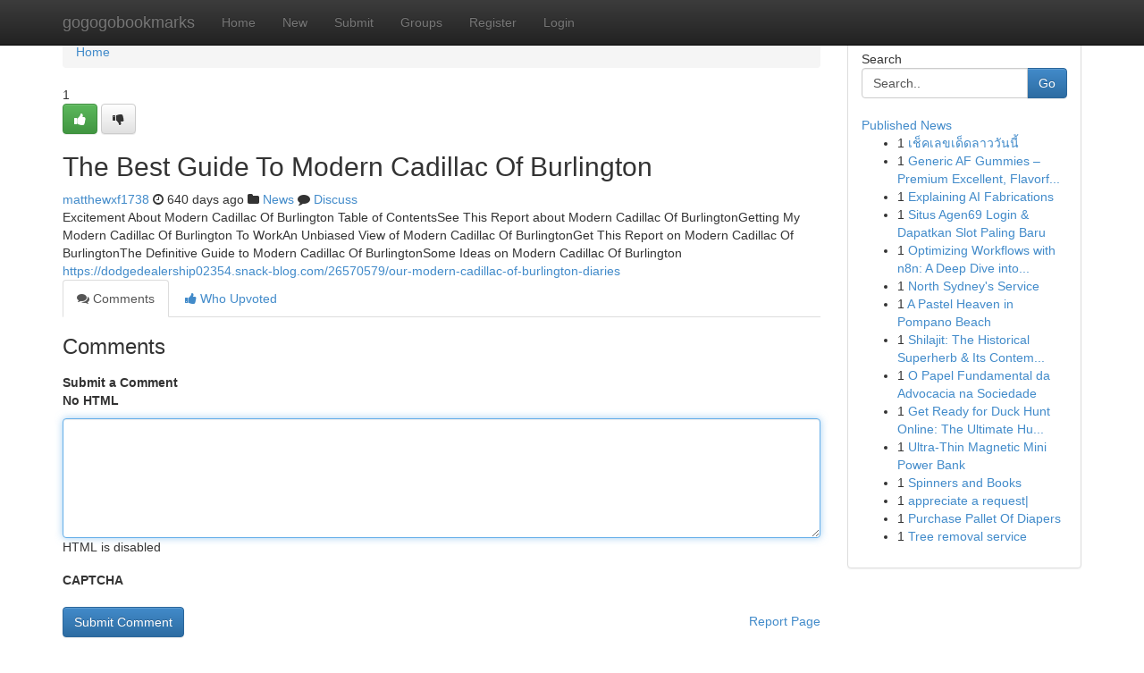

--- FILE ---
content_type: text/html; charset=UTF-8
request_url: https://gogogobookmarks.com/story17048723/the-best-guide-to-modern-cadillac-of-burlington
body_size: 4933
content:
<!DOCTYPE html>
<html class="no-js" dir="ltr" xmlns="http://www.w3.org/1999/xhtml" xml:lang="en" lang="en"><head>

<meta http-equiv="Pragma" content="no-cache" />
<meta http-equiv="expires" content="0" />
<meta http-equiv="Content-Type" content="text/html; charset=UTF-8" />	
<title>The Best Guide To Modern Cadillac Of Burlington</title>
<link rel="alternate" type="application/rss+xml" title="gogogobookmarks.com &raquo; Feeds 1" href="/rssfeeds.php?p=1" />
<link rel="alternate" type="application/rss+xml" title="gogogobookmarks.com &raquo; Feeds 2" href="/rssfeeds.php?p=2" />
<link rel="alternate" type="application/rss+xml" title="gogogobookmarks.com &raquo; Feeds 3" href="/rssfeeds.php?p=3" />
<link rel="alternate" type="application/rss+xml" title="gogogobookmarks.com &raquo; Feeds 4" href="/rssfeeds.php?p=4" />
<link rel="alternate" type="application/rss+xml" title="gogogobookmarks.com &raquo; Feeds 5" href="/rssfeeds.php?p=5" />
<link rel="alternate" type="application/rss+xml" title="gogogobookmarks.com &raquo; Feeds 6" href="/rssfeeds.php?p=6" />
<link rel="alternate" type="application/rss+xml" title="gogogobookmarks.com &raquo; Feeds 7" href="/rssfeeds.php?p=7" />
<link rel="alternate" type="application/rss+xml" title="gogogobookmarks.com &raquo; Feeds 8" href="/rssfeeds.php?p=8" />
<link rel="alternate" type="application/rss+xml" title="gogogobookmarks.com &raquo; Feeds 9" href="/rssfeeds.php?p=9" />
<link rel="alternate" type="application/rss+xml" title="gogogobookmarks.com &raquo; Feeds 10" href="/rssfeeds.php?p=10" />
<meta name="google-site-verification" content="m5VOPfs2gQQcZXCcEfUKlnQfx72o45pLcOl4sIFzzMQ" /><meta name="Language" content="en-us" />
<meta name="viewport" content="width=device-width, initial-scale=1.0">
<meta name="generator" content="Kliqqi" />

          <link rel="stylesheet" type="text/css" href="//netdna.bootstrapcdn.com/bootstrap/3.2.0/css/bootstrap.min.css">
             <link rel="stylesheet" type="text/css" href="https://cdnjs.cloudflare.com/ajax/libs/twitter-bootstrap/3.2.0/css/bootstrap-theme.css">
                <link rel="stylesheet" type="text/css" href="https://cdnjs.cloudflare.com/ajax/libs/font-awesome/4.1.0/css/font-awesome.min.css">
<link rel="stylesheet" type="text/css" href="/templates/bootstrap/css/style.css" media="screen" />

                         <script type="text/javascript" src="https://cdnjs.cloudflare.com/ajax/libs/modernizr/2.6.1/modernizr.min.js"></script>
<script type="text/javascript" src="https://cdnjs.cloudflare.com/ajax/libs/jquery/1.7.2/jquery.min.js"></script>
<style></style>
<link rel="alternate" type="application/rss+xml" title="RSS 2.0" href="/rss"/>
<link rel="icon" href="/favicon.ico" type="image/x-icon"/>
</head>

<body dir="ltr">

<header role="banner" class="navbar navbar-inverse navbar-fixed-top custom_header">
<div class="container">
<div class="navbar-header">
<button data-target=".bs-navbar-collapse" data-toggle="collapse" type="button" class="navbar-toggle">
    <span class="sr-only">Toggle navigation</span>
    <span class="fa fa-ellipsis-v" style="color:white"></span>
</button>
<a class="navbar-brand" href="/">gogogobookmarks</a>	
</div>
<span style="display: none;"><a href="/forum">forum</a></span>
<nav role="navigation" class="collapse navbar-collapse bs-navbar-collapse">
<ul class="nav navbar-nav">
<li ><a href="/">Home</a></li>
<li ><a href="/new">New</a></li>
<li ><a href="/submit">Submit</a></li>
                    
<li ><a href="/groups"><span>Groups</span></a></li>
<li ><a href="/register"><span>Register</span></a></li>
<li ><a data-toggle="modal" href="#loginModal">Login</a></li>
</ul>
	

</nav>
</div>
</header>
<!-- START CATEGORIES -->
<div class="subnav" id="categories">
<div class="container">
<ul class="nav nav-pills"><li class="category_item"><a  href="/">Home</a></li></ul>
</div>
</div>
<!-- END CATEGORIES -->
	
<div class="container">
	<section id="maincontent"><div class="row"><div class="col-md-9">

<ul class="breadcrumb">
	<li><a href="/">Home</a></li>
</ul>

<div itemscope itemtype="http://schema.org/Article" class="stories" id="xnews-17048723" >


<div class="story_data">
<div class="votebox votebox-published">

<div itemprop="aggregateRating" itemscope itemtype="http://schema.org/AggregateRating" class="vote">
	<div itemprop="ratingCount" class="votenumber">1</div>
<div id="xvote-3" class="votebutton">
<!-- Already Voted -->
<a class="btn btn-default btn-success linkVote_3" href="/login" title=""><i class="fa fa-white fa-thumbs-up"></i></a>
<!-- Bury It -->
<a class="btn btn-default linkVote_3" href="/login"  title="" ><i class="fa fa-thumbs-down"></i></a>


</div>
</div>
</div>
<div class="title" id="title-3">
<span itemprop="name">

<h2 id="list_title"><span>The Best Guide To Modern Cadillac Of Burlington</span></h2></span>	
<span class="subtext">

<span itemprop="author" itemscope itemtype="http://schema.org/Person">
<span itemprop="name">
<a href="/user/matthewxf1738" rel="nofollow">matthewxf1738</a> 
</span></span>
<i class="fa fa-clock-o"></i>
<span itemprop="datePublished">  640 days ago</span>

<script>
$(document).ready(function(){
    $("#list_title span").click(function(){
		window.open($("#siteurl").attr('href'), '', '');
    });
});
</script>

<i class="fa fa-folder"></i> 
<a href="/groups">News</a>

<span id="ls_comments_url-3">
	<i class="fa fa-comment"></i> <span id="linksummaryDiscuss"><a href="#discuss" class="comments">Discuss</a>&nbsp;</span>
</span> 





</div>
</div>
<span itemprop="articleBody">
<div class="storycontent">
	
<div class="news-body-text" id="ls_contents-3" dir="ltr">
Excitement About Modern Cadillac Of Burlington Table of ContentsSee This Report about Modern Cadillac Of BurlingtonGetting My Modern Cadillac Of Burlington To WorkAn Unbiased View of Modern Cadillac Of BurlingtonGet This Report on Modern Cadillac Of BurlingtonThe Definitive Guide to Modern Cadillac Of BurlingtonSome Ideas on Modern Cadillac Of Burlington <a id="siteurl" target="_blank" href="https://dodgedealership02354.snack-blog.com/26570579/our-modern-cadillac-of-burlington-diaries">https://dodgedealership02354.snack-blog.com/26570579/our-modern-cadillac-of-burlington-diaries</a><div class="clearboth"></div> 
</div>
</div><!-- /.storycontent -->
</span>
</div>

<ul class="nav nav-tabs" id="storytabs">
	<li class="active"><a data-toggle="tab" href="#comments"><i class="fa fa-comments"></i> Comments</a></li>
	<li><a data-toggle="tab" href="#who_voted"><i class="fa fa-thumbs-up"></i> Who Upvoted</a></li>
</ul>


<div id="tabbed" class="tab-content">

<div class="tab-pane fade active in" id="comments" >
<h3>Comments</h3>
<a name="comments" href="#comments"></a>
<ol class="media-list comment-list">

<a name="discuss"></a>
<form action="" method="post" id="thisform" name="mycomment_form">
<div class="form-horizontal">
<fieldset>
<div class="control-group">
<label for="fileInput" class="control-label">Submit a Comment</label>
<div class="controls">

<p class="help-inline"><strong>No HTML  </strong></p>
<textarea autofocus name="comment_content" id="comment_content" class="form-control comment-form" rows="6" /></textarea>
<p class="help-inline">HTML is disabled</p>
</div>
</div>


<script>
var ACPuzzleOptions = {
   theme :  "white",
   lang :  "en"
};
</script>

<div class="control-group">
	<label for="input01" class="control-label">CAPTCHA</label>
	<div class="controls">
	<div id="solvemedia_display">
	<script type="text/javascript" src="https://api.solvemedia.com/papi/challenge.script?k=1G9ho6tcbpytfUxJ0SlrSNt0MjjOB0l2"></script>

	<noscript>
	<iframe src="http://api.solvemedia.com/papi/challenge.noscript?k=1G9ho6tcbpytfUxJ0SlrSNt0MjjOB0l2" height="300" width="500" frameborder="0"></iframe><br/>
	<textarea name="adcopy_challenge" rows="3" cols="40"></textarea>
	<input type="hidden" name="adcopy_response" value="manual_challenge"/>
	</noscript>	
</div>
<br />
</div>
</div>

<div class="form-actions">
	<input type="hidden" name="process" value="newcomment" />
	<input type="hidden" name="randkey" value="75578554" />
	<input type="hidden" name="link_id" value="3" />
	<input type="hidden" name="user_id" value="2" />
	<input type="hidden" name="parrent_comment_id" value="0" />
	<input type="submit" name="submit" value="Submit Comment" class="btn btn-primary" />
	<a href="https://remove.backlinks.live" target="_blank" style="float:right; line-height: 32px;">Report Page</a>
</div>
</fieldset>
</div>
</form>
</ol>
</div>
	
<div class="tab-pane fade" id="who_voted">
<h3>Who Upvoted this Story</h3>
<div class="whovotedwrapper whoupvoted">
<ul>
<li>
<a href="/user/matthewxf1738" rel="nofollow" title="matthewxf1738" class="avatar-tooltip"><img src="/avatars/Avatar_100.png" alt="" align="top" title="" /></a>
</li>
</ul>
</div>
</div>
</div>
<!-- END CENTER CONTENT -->


</div>

<!-- START RIGHT COLUMN -->
<div class="col-md-3">
<div class="panel panel-default">
<div id="rightcol" class="panel-body">
<!-- START FIRST SIDEBAR -->

<!-- START SEARCH BOX -->
<script type="text/javascript">var some_search='Search..';</script>
<div class="search">
<div class="headline">
<div class="sectiontitle">Search</div>
</div>

<form action="/search" method="get" name="thisform-search" class="form-inline search-form" role="form" id="thisform-search" >

<div class="input-group">

<input type="text" class="form-control" tabindex="20" name="search" id="searchsite" value="Search.." onfocus="if(this.value == some_search) {this.value = '';}" onblur="if (this.value == '') {this.value = some_search;}"/>

<span class="input-group-btn">
<button type="submit" tabindex="21" class="btn btn-primary custom_nav_search_button" />Go</button>
</span>
</div>
</form>

<div style="clear:both;"></div>
<br />
</div>
<!-- END SEARCH BOX -->

<!-- START ABOUT BOX -->

	


<div class="headline">
<div class="sectiontitle"><a href="/">Published News</a></div>
</div>
<div class="boxcontent">
<ul class="sidebar-stories">

<li>
<span class="sidebar-vote-number">1</span>	<span class="sidebar-article"><a href="https://gogogobookmarks.com/story20966994/เช-คเลขเด-ดลาวว-นน" class="sidebar-title">เช็คเลขเด็ดลาววันนี้</a></span>
</li>
<li>
<span class="sidebar-vote-number">1</span>	<span class="sidebar-article"><a href="https://gogogobookmarks.com/story20966993/generic-af-gummies-premium-excellent-flavorful-and-potent-edibles" class="sidebar-title">Generic AF Gummies &ndash; Premium Excellent, Flavorf...</a></span>
</li>
<li>
<span class="sidebar-vote-number">1</span>	<span class="sidebar-article"><a href="https://gogogobookmarks.com/story20966992/explaining-ai-fabrications" class="sidebar-title">        Explaining AI Fabrications</a></span>
</li>
<li>
<span class="sidebar-vote-number">1</span>	<span class="sidebar-article"><a href="https://gogogobookmarks.com/story20966991/situs-agen69-login-dapatkan-slot-paling-baru" class="sidebar-title">Situs Agen69 Login &amp; Dapatkan Slot Paling Baru</a></span>
</li>
<li>
<span class="sidebar-vote-number">1</span>	<span class="sidebar-article"><a href="https://gogogobookmarks.com/story20966990/optimizing-workflows-with-n8n-a-deep-dive-into-ai-automation" class="sidebar-title">Optimizing Workflows with n8n: A Deep Dive into...</a></span>
</li>
<li>
<span class="sidebar-vote-number">1</span>	<span class="sidebar-article"><a href="https://gogogobookmarks.com/story20966989/north-sydney-s-service" class="sidebar-title">North Sydney&#039;s Service </a></span>
</li>
<li>
<span class="sidebar-vote-number">1</span>	<span class="sidebar-article"><a href="https://gogogobookmarks.com/story20966988/a-pastel-heaven-in-pompano-beach" class="sidebar-title">A Pastel Heaven in Pompano Beach </a></span>
</li>
<li>
<span class="sidebar-vote-number">1</span>	<span class="sidebar-article"><a href="https://gogogobookmarks.com/story20966987/shilajit-the-historical-superherb-its-contemporary-benefits" class="sidebar-title">Shilajit: The Historical Superherb &amp; Its Contem...</a></span>
</li>
<li>
<span class="sidebar-vote-number">1</span>	<span class="sidebar-article"><a href="https://gogogobookmarks.com/story20966986/o-papel-fundamental-da-advocacia-na-sociedade" class="sidebar-title"> O Papel Fundamental da Advocacia na Sociedade </a></span>
</li>
<li>
<span class="sidebar-vote-number">1</span>	<span class="sidebar-article"><a href="https://gogogobookmarks.com/story20966985/get-ready-for-duck-hunt-online-the-ultimate-hunting-experience" class="sidebar-title">Get Ready for Duck Hunt Online: The Ultimate Hu...</a></span>
</li>
<li>
<span class="sidebar-vote-number">1</span>	<span class="sidebar-article"><a href="https://gogogobookmarks.com/story20966984/ultra-thin-magnetic-mini-power-bank" class="sidebar-title">Ultra-Thin Magnetic Mini Power Bank</a></span>
</li>
<li>
<span class="sidebar-vote-number">1</span>	<span class="sidebar-article"><a href="https://gogogobookmarks.com/story20966983/spinners-and-books" class="sidebar-title">Spinners and Books</a></span>
</li>
<li>
<span class="sidebar-vote-number">1</span>	<span class="sidebar-article"><a href="https://gogogobookmarks.com/story20966982/appreciate-a-request" class="sidebar-title">appreciate a request| </a></span>
</li>
<li>
<span class="sidebar-vote-number">1</span>	<span class="sidebar-article"><a href="https://gogogobookmarks.com/story20966981/purchase-pallet-of-diapers" class="sidebar-title">Purchase Pallet Of Diapers</a></span>
</li>
<li>
<span class="sidebar-vote-number">1</span>	<span class="sidebar-article"><a href="https://gogogobookmarks.com/story20966980/tree-removal-service" class="sidebar-title">Tree removal service</a></span>
</li>

</ul>
</div>

<!-- END SECOND SIDEBAR -->
</div>
</div>
</div>
<!-- END RIGHT COLUMN -->
</div></section>
<hr>

<!--googleoff: all-->
<footer class="footer">
<div id="footer">
<span class="subtext"> Copyright &copy; 2026 | <a href="/search">Advanced Search</a> 
| <a href="/">Live</a>
| <a href="/">Tag Cloud</a>
| <a href="/">Top Users</a>
| Made with <a href="#" rel="nofollow" target="_blank">Kliqqi CMS</a> 
| <a href="/rssfeeds.php?p=1">All RSS Feeds</a> 
</span>
</div>
</footer>
<!--googleon: all-->


</div>
	
<!-- START UP/DOWN VOTING JAVASCRIPT -->
	
<script>
var my_base_url='http://gogogobookmarks.com';
var my_kliqqi_base='';
var anonymous_vote = false;
var Voting_Method = '1';
var KLIQQI_Visual_Vote_Cast = "Voted";
var KLIQQI_Visual_Vote_Report = "Buried";
var KLIQQI_Visual_Vote_For_It = "Vote";
var KLIQQI_Visual_Comment_ThankYou_Rating = "Thank you for rating this comment.";


</script>
<!-- END UP/DOWN VOTING JAVASCRIPT -->


<script type="text/javascript" src="https://cdnjs.cloudflare.com/ajax/libs/jqueryui/1.8.23/jquery-ui.min.js"></script>
<link href="https://cdnjs.cloudflare.com/ajax/libs/jqueryui/1.8.23/themes/base/jquery-ui.css" media="all" rel="stylesheet" type="text/css" />




             <script type="text/javascript" src="https://cdnjs.cloudflare.com/ajax/libs/twitter-bootstrap/3.2.0/js/bootstrap.min.js"></script>

<!-- Login Modal -->
<div class="modal fade" id="loginModal" tabindex="-1" role="dialog">
<div class="modal-dialog">
<div class="modal-content">
<div class="modal-header">
<button type="button" class="close" data-dismiss="modal" aria-hidden="true">&times;</button>
<h4 class="modal-title">Login</h4>
</div>
<div class="modal-body">
<div class="control-group">
<form id="signin" action="/login?return=/story17048723/the-best-guide-to-modern-cadillac-of-burlington" method="post">

<div style="login_modal_username">
	<label for="username">Username/Email</label><input id="username" name="username" class="form-control" value="" title="username" tabindex="1" type="text">
</div>
<div class="login_modal_password">
	<label for="password">Password</label><input id="password" name="password" class="form-control" value="" title="password" tabindex="2" type="password">
</div>
<div class="login_modal_remember">
<div class="login_modal_remember_checkbox">
	<input id="remember" style="float:left;margin-right:5px;" name="persistent" value="1" tabindex="3" type="checkbox">
</div>
<div class="login_modal_remember_label">
	<label for="remember" style="">Remember</label>
</div>
<div style="clear:both;"></div>
</div>
<div class="login_modal_login">
	<input type="hidden" name="processlogin" value="1"/>
	<input type="hidden" name="return" value=""/>
	<input class="btn btn-primary col-md-12" id="signin_submit" value="Sign In" tabindex="4" type="submit">
</div>
    
<hr class="soften" id="login_modal_spacer" />
	<div class="login_modal_forgot"><a class="btn btn-default col-md-12" id="forgot_password_link" href="/login">Forgotten Password?</a></div>
	<div class="clearboth"></div>
</form>
</div>
</div>
</div>
</div>
</div>

<script>$('.avatar-tooltip').tooltip()</script>
<script defer src="https://static.cloudflareinsights.com/beacon.min.js/vcd15cbe7772f49c399c6a5babf22c1241717689176015" integrity="sha512-ZpsOmlRQV6y907TI0dKBHq9Md29nnaEIPlkf84rnaERnq6zvWvPUqr2ft8M1aS28oN72PdrCzSjY4U6VaAw1EQ==" data-cf-beacon='{"version":"2024.11.0","token":"1050cb4004b74e4cae5c081d3ab0e24d","r":1,"server_timing":{"name":{"cfCacheStatus":true,"cfEdge":true,"cfExtPri":true,"cfL4":true,"cfOrigin":true,"cfSpeedBrain":true},"location_startswith":null}}' crossorigin="anonymous"></script>
</body>
</html>
